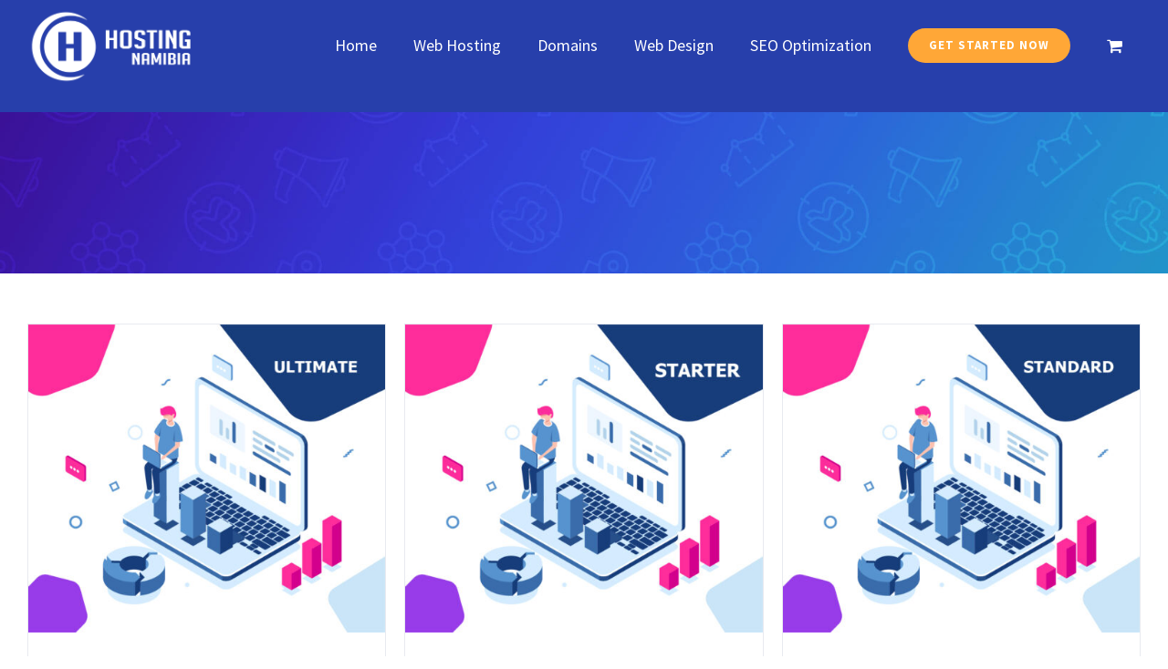

--- FILE ---
content_type: text/html; charset=utf-8
request_url: https://www.google.com/recaptcha/api2/anchor?ar=1&k=6LfRKp8dAAAAACrSxpSj4SpTIlbFeC65SOP0-PT3&co=aHR0cHM6Ly9ob3N0aW5nbmFtaWJpYS5jb206NDQz&hl=en&v=PoyoqOPhxBO7pBk68S4YbpHZ&size=invisible&anchor-ms=20000&execute-ms=30000&cb=pfi50je2wai4
body_size: 48810
content:
<!DOCTYPE HTML><html dir="ltr" lang="en"><head><meta http-equiv="Content-Type" content="text/html; charset=UTF-8">
<meta http-equiv="X-UA-Compatible" content="IE=edge">
<title>reCAPTCHA</title>
<style type="text/css">
/* cyrillic-ext */
@font-face {
  font-family: 'Roboto';
  font-style: normal;
  font-weight: 400;
  font-stretch: 100%;
  src: url(//fonts.gstatic.com/s/roboto/v48/KFO7CnqEu92Fr1ME7kSn66aGLdTylUAMa3GUBHMdazTgWw.woff2) format('woff2');
  unicode-range: U+0460-052F, U+1C80-1C8A, U+20B4, U+2DE0-2DFF, U+A640-A69F, U+FE2E-FE2F;
}
/* cyrillic */
@font-face {
  font-family: 'Roboto';
  font-style: normal;
  font-weight: 400;
  font-stretch: 100%;
  src: url(//fonts.gstatic.com/s/roboto/v48/KFO7CnqEu92Fr1ME7kSn66aGLdTylUAMa3iUBHMdazTgWw.woff2) format('woff2');
  unicode-range: U+0301, U+0400-045F, U+0490-0491, U+04B0-04B1, U+2116;
}
/* greek-ext */
@font-face {
  font-family: 'Roboto';
  font-style: normal;
  font-weight: 400;
  font-stretch: 100%;
  src: url(//fonts.gstatic.com/s/roboto/v48/KFO7CnqEu92Fr1ME7kSn66aGLdTylUAMa3CUBHMdazTgWw.woff2) format('woff2');
  unicode-range: U+1F00-1FFF;
}
/* greek */
@font-face {
  font-family: 'Roboto';
  font-style: normal;
  font-weight: 400;
  font-stretch: 100%;
  src: url(//fonts.gstatic.com/s/roboto/v48/KFO7CnqEu92Fr1ME7kSn66aGLdTylUAMa3-UBHMdazTgWw.woff2) format('woff2');
  unicode-range: U+0370-0377, U+037A-037F, U+0384-038A, U+038C, U+038E-03A1, U+03A3-03FF;
}
/* math */
@font-face {
  font-family: 'Roboto';
  font-style: normal;
  font-weight: 400;
  font-stretch: 100%;
  src: url(//fonts.gstatic.com/s/roboto/v48/KFO7CnqEu92Fr1ME7kSn66aGLdTylUAMawCUBHMdazTgWw.woff2) format('woff2');
  unicode-range: U+0302-0303, U+0305, U+0307-0308, U+0310, U+0312, U+0315, U+031A, U+0326-0327, U+032C, U+032F-0330, U+0332-0333, U+0338, U+033A, U+0346, U+034D, U+0391-03A1, U+03A3-03A9, U+03B1-03C9, U+03D1, U+03D5-03D6, U+03F0-03F1, U+03F4-03F5, U+2016-2017, U+2034-2038, U+203C, U+2040, U+2043, U+2047, U+2050, U+2057, U+205F, U+2070-2071, U+2074-208E, U+2090-209C, U+20D0-20DC, U+20E1, U+20E5-20EF, U+2100-2112, U+2114-2115, U+2117-2121, U+2123-214F, U+2190, U+2192, U+2194-21AE, U+21B0-21E5, U+21F1-21F2, U+21F4-2211, U+2213-2214, U+2216-22FF, U+2308-230B, U+2310, U+2319, U+231C-2321, U+2336-237A, U+237C, U+2395, U+239B-23B7, U+23D0, U+23DC-23E1, U+2474-2475, U+25AF, U+25B3, U+25B7, U+25BD, U+25C1, U+25CA, U+25CC, U+25FB, U+266D-266F, U+27C0-27FF, U+2900-2AFF, U+2B0E-2B11, U+2B30-2B4C, U+2BFE, U+3030, U+FF5B, U+FF5D, U+1D400-1D7FF, U+1EE00-1EEFF;
}
/* symbols */
@font-face {
  font-family: 'Roboto';
  font-style: normal;
  font-weight: 400;
  font-stretch: 100%;
  src: url(//fonts.gstatic.com/s/roboto/v48/KFO7CnqEu92Fr1ME7kSn66aGLdTylUAMaxKUBHMdazTgWw.woff2) format('woff2');
  unicode-range: U+0001-000C, U+000E-001F, U+007F-009F, U+20DD-20E0, U+20E2-20E4, U+2150-218F, U+2190, U+2192, U+2194-2199, U+21AF, U+21E6-21F0, U+21F3, U+2218-2219, U+2299, U+22C4-22C6, U+2300-243F, U+2440-244A, U+2460-24FF, U+25A0-27BF, U+2800-28FF, U+2921-2922, U+2981, U+29BF, U+29EB, U+2B00-2BFF, U+4DC0-4DFF, U+FFF9-FFFB, U+10140-1018E, U+10190-1019C, U+101A0, U+101D0-101FD, U+102E0-102FB, U+10E60-10E7E, U+1D2C0-1D2D3, U+1D2E0-1D37F, U+1F000-1F0FF, U+1F100-1F1AD, U+1F1E6-1F1FF, U+1F30D-1F30F, U+1F315, U+1F31C, U+1F31E, U+1F320-1F32C, U+1F336, U+1F378, U+1F37D, U+1F382, U+1F393-1F39F, U+1F3A7-1F3A8, U+1F3AC-1F3AF, U+1F3C2, U+1F3C4-1F3C6, U+1F3CA-1F3CE, U+1F3D4-1F3E0, U+1F3ED, U+1F3F1-1F3F3, U+1F3F5-1F3F7, U+1F408, U+1F415, U+1F41F, U+1F426, U+1F43F, U+1F441-1F442, U+1F444, U+1F446-1F449, U+1F44C-1F44E, U+1F453, U+1F46A, U+1F47D, U+1F4A3, U+1F4B0, U+1F4B3, U+1F4B9, U+1F4BB, U+1F4BF, U+1F4C8-1F4CB, U+1F4D6, U+1F4DA, U+1F4DF, U+1F4E3-1F4E6, U+1F4EA-1F4ED, U+1F4F7, U+1F4F9-1F4FB, U+1F4FD-1F4FE, U+1F503, U+1F507-1F50B, U+1F50D, U+1F512-1F513, U+1F53E-1F54A, U+1F54F-1F5FA, U+1F610, U+1F650-1F67F, U+1F687, U+1F68D, U+1F691, U+1F694, U+1F698, U+1F6AD, U+1F6B2, U+1F6B9-1F6BA, U+1F6BC, U+1F6C6-1F6CF, U+1F6D3-1F6D7, U+1F6E0-1F6EA, U+1F6F0-1F6F3, U+1F6F7-1F6FC, U+1F700-1F7FF, U+1F800-1F80B, U+1F810-1F847, U+1F850-1F859, U+1F860-1F887, U+1F890-1F8AD, U+1F8B0-1F8BB, U+1F8C0-1F8C1, U+1F900-1F90B, U+1F93B, U+1F946, U+1F984, U+1F996, U+1F9E9, U+1FA00-1FA6F, U+1FA70-1FA7C, U+1FA80-1FA89, U+1FA8F-1FAC6, U+1FACE-1FADC, U+1FADF-1FAE9, U+1FAF0-1FAF8, U+1FB00-1FBFF;
}
/* vietnamese */
@font-face {
  font-family: 'Roboto';
  font-style: normal;
  font-weight: 400;
  font-stretch: 100%;
  src: url(//fonts.gstatic.com/s/roboto/v48/KFO7CnqEu92Fr1ME7kSn66aGLdTylUAMa3OUBHMdazTgWw.woff2) format('woff2');
  unicode-range: U+0102-0103, U+0110-0111, U+0128-0129, U+0168-0169, U+01A0-01A1, U+01AF-01B0, U+0300-0301, U+0303-0304, U+0308-0309, U+0323, U+0329, U+1EA0-1EF9, U+20AB;
}
/* latin-ext */
@font-face {
  font-family: 'Roboto';
  font-style: normal;
  font-weight: 400;
  font-stretch: 100%;
  src: url(//fonts.gstatic.com/s/roboto/v48/KFO7CnqEu92Fr1ME7kSn66aGLdTylUAMa3KUBHMdazTgWw.woff2) format('woff2');
  unicode-range: U+0100-02BA, U+02BD-02C5, U+02C7-02CC, U+02CE-02D7, U+02DD-02FF, U+0304, U+0308, U+0329, U+1D00-1DBF, U+1E00-1E9F, U+1EF2-1EFF, U+2020, U+20A0-20AB, U+20AD-20C0, U+2113, U+2C60-2C7F, U+A720-A7FF;
}
/* latin */
@font-face {
  font-family: 'Roboto';
  font-style: normal;
  font-weight: 400;
  font-stretch: 100%;
  src: url(//fonts.gstatic.com/s/roboto/v48/KFO7CnqEu92Fr1ME7kSn66aGLdTylUAMa3yUBHMdazQ.woff2) format('woff2');
  unicode-range: U+0000-00FF, U+0131, U+0152-0153, U+02BB-02BC, U+02C6, U+02DA, U+02DC, U+0304, U+0308, U+0329, U+2000-206F, U+20AC, U+2122, U+2191, U+2193, U+2212, U+2215, U+FEFF, U+FFFD;
}
/* cyrillic-ext */
@font-face {
  font-family: 'Roboto';
  font-style: normal;
  font-weight: 500;
  font-stretch: 100%;
  src: url(//fonts.gstatic.com/s/roboto/v48/KFO7CnqEu92Fr1ME7kSn66aGLdTylUAMa3GUBHMdazTgWw.woff2) format('woff2');
  unicode-range: U+0460-052F, U+1C80-1C8A, U+20B4, U+2DE0-2DFF, U+A640-A69F, U+FE2E-FE2F;
}
/* cyrillic */
@font-face {
  font-family: 'Roboto';
  font-style: normal;
  font-weight: 500;
  font-stretch: 100%;
  src: url(//fonts.gstatic.com/s/roboto/v48/KFO7CnqEu92Fr1ME7kSn66aGLdTylUAMa3iUBHMdazTgWw.woff2) format('woff2');
  unicode-range: U+0301, U+0400-045F, U+0490-0491, U+04B0-04B1, U+2116;
}
/* greek-ext */
@font-face {
  font-family: 'Roboto';
  font-style: normal;
  font-weight: 500;
  font-stretch: 100%;
  src: url(//fonts.gstatic.com/s/roboto/v48/KFO7CnqEu92Fr1ME7kSn66aGLdTylUAMa3CUBHMdazTgWw.woff2) format('woff2');
  unicode-range: U+1F00-1FFF;
}
/* greek */
@font-face {
  font-family: 'Roboto';
  font-style: normal;
  font-weight: 500;
  font-stretch: 100%;
  src: url(//fonts.gstatic.com/s/roboto/v48/KFO7CnqEu92Fr1ME7kSn66aGLdTylUAMa3-UBHMdazTgWw.woff2) format('woff2');
  unicode-range: U+0370-0377, U+037A-037F, U+0384-038A, U+038C, U+038E-03A1, U+03A3-03FF;
}
/* math */
@font-face {
  font-family: 'Roboto';
  font-style: normal;
  font-weight: 500;
  font-stretch: 100%;
  src: url(//fonts.gstatic.com/s/roboto/v48/KFO7CnqEu92Fr1ME7kSn66aGLdTylUAMawCUBHMdazTgWw.woff2) format('woff2');
  unicode-range: U+0302-0303, U+0305, U+0307-0308, U+0310, U+0312, U+0315, U+031A, U+0326-0327, U+032C, U+032F-0330, U+0332-0333, U+0338, U+033A, U+0346, U+034D, U+0391-03A1, U+03A3-03A9, U+03B1-03C9, U+03D1, U+03D5-03D6, U+03F0-03F1, U+03F4-03F5, U+2016-2017, U+2034-2038, U+203C, U+2040, U+2043, U+2047, U+2050, U+2057, U+205F, U+2070-2071, U+2074-208E, U+2090-209C, U+20D0-20DC, U+20E1, U+20E5-20EF, U+2100-2112, U+2114-2115, U+2117-2121, U+2123-214F, U+2190, U+2192, U+2194-21AE, U+21B0-21E5, U+21F1-21F2, U+21F4-2211, U+2213-2214, U+2216-22FF, U+2308-230B, U+2310, U+2319, U+231C-2321, U+2336-237A, U+237C, U+2395, U+239B-23B7, U+23D0, U+23DC-23E1, U+2474-2475, U+25AF, U+25B3, U+25B7, U+25BD, U+25C1, U+25CA, U+25CC, U+25FB, U+266D-266F, U+27C0-27FF, U+2900-2AFF, U+2B0E-2B11, U+2B30-2B4C, U+2BFE, U+3030, U+FF5B, U+FF5D, U+1D400-1D7FF, U+1EE00-1EEFF;
}
/* symbols */
@font-face {
  font-family: 'Roboto';
  font-style: normal;
  font-weight: 500;
  font-stretch: 100%;
  src: url(//fonts.gstatic.com/s/roboto/v48/KFO7CnqEu92Fr1ME7kSn66aGLdTylUAMaxKUBHMdazTgWw.woff2) format('woff2');
  unicode-range: U+0001-000C, U+000E-001F, U+007F-009F, U+20DD-20E0, U+20E2-20E4, U+2150-218F, U+2190, U+2192, U+2194-2199, U+21AF, U+21E6-21F0, U+21F3, U+2218-2219, U+2299, U+22C4-22C6, U+2300-243F, U+2440-244A, U+2460-24FF, U+25A0-27BF, U+2800-28FF, U+2921-2922, U+2981, U+29BF, U+29EB, U+2B00-2BFF, U+4DC0-4DFF, U+FFF9-FFFB, U+10140-1018E, U+10190-1019C, U+101A0, U+101D0-101FD, U+102E0-102FB, U+10E60-10E7E, U+1D2C0-1D2D3, U+1D2E0-1D37F, U+1F000-1F0FF, U+1F100-1F1AD, U+1F1E6-1F1FF, U+1F30D-1F30F, U+1F315, U+1F31C, U+1F31E, U+1F320-1F32C, U+1F336, U+1F378, U+1F37D, U+1F382, U+1F393-1F39F, U+1F3A7-1F3A8, U+1F3AC-1F3AF, U+1F3C2, U+1F3C4-1F3C6, U+1F3CA-1F3CE, U+1F3D4-1F3E0, U+1F3ED, U+1F3F1-1F3F3, U+1F3F5-1F3F7, U+1F408, U+1F415, U+1F41F, U+1F426, U+1F43F, U+1F441-1F442, U+1F444, U+1F446-1F449, U+1F44C-1F44E, U+1F453, U+1F46A, U+1F47D, U+1F4A3, U+1F4B0, U+1F4B3, U+1F4B9, U+1F4BB, U+1F4BF, U+1F4C8-1F4CB, U+1F4D6, U+1F4DA, U+1F4DF, U+1F4E3-1F4E6, U+1F4EA-1F4ED, U+1F4F7, U+1F4F9-1F4FB, U+1F4FD-1F4FE, U+1F503, U+1F507-1F50B, U+1F50D, U+1F512-1F513, U+1F53E-1F54A, U+1F54F-1F5FA, U+1F610, U+1F650-1F67F, U+1F687, U+1F68D, U+1F691, U+1F694, U+1F698, U+1F6AD, U+1F6B2, U+1F6B9-1F6BA, U+1F6BC, U+1F6C6-1F6CF, U+1F6D3-1F6D7, U+1F6E0-1F6EA, U+1F6F0-1F6F3, U+1F6F7-1F6FC, U+1F700-1F7FF, U+1F800-1F80B, U+1F810-1F847, U+1F850-1F859, U+1F860-1F887, U+1F890-1F8AD, U+1F8B0-1F8BB, U+1F8C0-1F8C1, U+1F900-1F90B, U+1F93B, U+1F946, U+1F984, U+1F996, U+1F9E9, U+1FA00-1FA6F, U+1FA70-1FA7C, U+1FA80-1FA89, U+1FA8F-1FAC6, U+1FACE-1FADC, U+1FADF-1FAE9, U+1FAF0-1FAF8, U+1FB00-1FBFF;
}
/* vietnamese */
@font-face {
  font-family: 'Roboto';
  font-style: normal;
  font-weight: 500;
  font-stretch: 100%;
  src: url(//fonts.gstatic.com/s/roboto/v48/KFO7CnqEu92Fr1ME7kSn66aGLdTylUAMa3OUBHMdazTgWw.woff2) format('woff2');
  unicode-range: U+0102-0103, U+0110-0111, U+0128-0129, U+0168-0169, U+01A0-01A1, U+01AF-01B0, U+0300-0301, U+0303-0304, U+0308-0309, U+0323, U+0329, U+1EA0-1EF9, U+20AB;
}
/* latin-ext */
@font-face {
  font-family: 'Roboto';
  font-style: normal;
  font-weight: 500;
  font-stretch: 100%;
  src: url(//fonts.gstatic.com/s/roboto/v48/KFO7CnqEu92Fr1ME7kSn66aGLdTylUAMa3KUBHMdazTgWw.woff2) format('woff2');
  unicode-range: U+0100-02BA, U+02BD-02C5, U+02C7-02CC, U+02CE-02D7, U+02DD-02FF, U+0304, U+0308, U+0329, U+1D00-1DBF, U+1E00-1E9F, U+1EF2-1EFF, U+2020, U+20A0-20AB, U+20AD-20C0, U+2113, U+2C60-2C7F, U+A720-A7FF;
}
/* latin */
@font-face {
  font-family: 'Roboto';
  font-style: normal;
  font-weight: 500;
  font-stretch: 100%;
  src: url(//fonts.gstatic.com/s/roboto/v48/KFO7CnqEu92Fr1ME7kSn66aGLdTylUAMa3yUBHMdazQ.woff2) format('woff2');
  unicode-range: U+0000-00FF, U+0131, U+0152-0153, U+02BB-02BC, U+02C6, U+02DA, U+02DC, U+0304, U+0308, U+0329, U+2000-206F, U+20AC, U+2122, U+2191, U+2193, U+2212, U+2215, U+FEFF, U+FFFD;
}
/* cyrillic-ext */
@font-face {
  font-family: 'Roboto';
  font-style: normal;
  font-weight: 900;
  font-stretch: 100%;
  src: url(//fonts.gstatic.com/s/roboto/v48/KFO7CnqEu92Fr1ME7kSn66aGLdTylUAMa3GUBHMdazTgWw.woff2) format('woff2');
  unicode-range: U+0460-052F, U+1C80-1C8A, U+20B4, U+2DE0-2DFF, U+A640-A69F, U+FE2E-FE2F;
}
/* cyrillic */
@font-face {
  font-family: 'Roboto';
  font-style: normal;
  font-weight: 900;
  font-stretch: 100%;
  src: url(//fonts.gstatic.com/s/roboto/v48/KFO7CnqEu92Fr1ME7kSn66aGLdTylUAMa3iUBHMdazTgWw.woff2) format('woff2');
  unicode-range: U+0301, U+0400-045F, U+0490-0491, U+04B0-04B1, U+2116;
}
/* greek-ext */
@font-face {
  font-family: 'Roboto';
  font-style: normal;
  font-weight: 900;
  font-stretch: 100%;
  src: url(//fonts.gstatic.com/s/roboto/v48/KFO7CnqEu92Fr1ME7kSn66aGLdTylUAMa3CUBHMdazTgWw.woff2) format('woff2');
  unicode-range: U+1F00-1FFF;
}
/* greek */
@font-face {
  font-family: 'Roboto';
  font-style: normal;
  font-weight: 900;
  font-stretch: 100%;
  src: url(//fonts.gstatic.com/s/roboto/v48/KFO7CnqEu92Fr1ME7kSn66aGLdTylUAMa3-UBHMdazTgWw.woff2) format('woff2');
  unicode-range: U+0370-0377, U+037A-037F, U+0384-038A, U+038C, U+038E-03A1, U+03A3-03FF;
}
/* math */
@font-face {
  font-family: 'Roboto';
  font-style: normal;
  font-weight: 900;
  font-stretch: 100%;
  src: url(//fonts.gstatic.com/s/roboto/v48/KFO7CnqEu92Fr1ME7kSn66aGLdTylUAMawCUBHMdazTgWw.woff2) format('woff2');
  unicode-range: U+0302-0303, U+0305, U+0307-0308, U+0310, U+0312, U+0315, U+031A, U+0326-0327, U+032C, U+032F-0330, U+0332-0333, U+0338, U+033A, U+0346, U+034D, U+0391-03A1, U+03A3-03A9, U+03B1-03C9, U+03D1, U+03D5-03D6, U+03F0-03F1, U+03F4-03F5, U+2016-2017, U+2034-2038, U+203C, U+2040, U+2043, U+2047, U+2050, U+2057, U+205F, U+2070-2071, U+2074-208E, U+2090-209C, U+20D0-20DC, U+20E1, U+20E5-20EF, U+2100-2112, U+2114-2115, U+2117-2121, U+2123-214F, U+2190, U+2192, U+2194-21AE, U+21B0-21E5, U+21F1-21F2, U+21F4-2211, U+2213-2214, U+2216-22FF, U+2308-230B, U+2310, U+2319, U+231C-2321, U+2336-237A, U+237C, U+2395, U+239B-23B7, U+23D0, U+23DC-23E1, U+2474-2475, U+25AF, U+25B3, U+25B7, U+25BD, U+25C1, U+25CA, U+25CC, U+25FB, U+266D-266F, U+27C0-27FF, U+2900-2AFF, U+2B0E-2B11, U+2B30-2B4C, U+2BFE, U+3030, U+FF5B, U+FF5D, U+1D400-1D7FF, U+1EE00-1EEFF;
}
/* symbols */
@font-face {
  font-family: 'Roboto';
  font-style: normal;
  font-weight: 900;
  font-stretch: 100%;
  src: url(//fonts.gstatic.com/s/roboto/v48/KFO7CnqEu92Fr1ME7kSn66aGLdTylUAMaxKUBHMdazTgWw.woff2) format('woff2');
  unicode-range: U+0001-000C, U+000E-001F, U+007F-009F, U+20DD-20E0, U+20E2-20E4, U+2150-218F, U+2190, U+2192, U+2194-2199, U+21AF, U+21E6-21F0, U+21F3, U+2218-2219, U+2299, U+22C4-22C6, U+2300-243F, U+2440-244A, U+2460-24FF, U+25A0-27BF, U+2800-28FF, U+2921-2922, U+2981, U+29BF, U+29EB, U+2B00-2BFF, U+4DC0-4DFF, U+FFF9-FFFB, U+10140-1018E, U+10190-1019C, U+101A0, U+101D0-101FD, U+102E0-102FB, U+10E60-10E7E, U+1D2C0-1D2D3, U+1D2E0-1D37F, U+1F000-1F0FF, U+1F100-1F1AD, U+1F1E6-1F1FF, U+1F30D-1F30F, U+1F315, U+1F31C, U+1F31E, U+1F320-1F32C, U+1F336, U+1F378, U+1F37D, U+1F382, U+1F393-1F39F, U+1F3A7-1F3A8, U+1F3AC-1F3AF, U+1F3C2, U+1F3C4-1F3C6, U+1F3CA-1F3CE, U+1F3D4-1F3E0, U+1F3ED, U+1F3F1-1F3F3, U+1F3F5-1F3F7, U+1F408, U+1F415, U+1F41F, U+1F426, U+1F43F, U+1F441-1F442, U+1F444, U+1F446-1F449, U+1F44C-1F44E, U+1F453, U+1F46A, U+1F47D, U+1F4A3, U+1F4B0, U+1F4B3, U+1F4B9, U+1F4BB, U+1F4BF, U+1F4C8-1F4CB, U+1F4D6, U+1F4DA, U+1F4DF, U+1F4E3-1F4E6, U+1F4EA-1F4ED, U+1F4F7, U+1F4F9-1F4FB, U+1F4FD-1F4FE, U+1F503, U+1F507-1F50B, U+1F50D, U+1F512-1F513, U+1F53E-1F54A, U+1F54F-1F5FA, U+1F610, U+1F650-1F67F, U+1F687, U+1F68D, U+1F691, U+1F694, U+1F698, U+1F6AD, U+1F6B2, U+1F6B9-1F6BA, U+1F6BC, U+1F6C6-1F6CF, U+1F6D3-1F6D7, U+1F6E0-1F6EA, U+1F6F0-1F6F3, U+1F6F7-1F6FC, U+1F700-1F7FF, U+1F800-1F80B, U+1F810-1F847, U+1F850-1F859, U+1F860-1F887, U+1F890-1F8AD, U+1F8B0-1F8BB, U+1F8C0-1F8C1, U+1F900-1F90B, U+1F93B, U+1F946, U+1F984, U+1F996, U+1F9E9, U+1FA00-1FA6F, U+1FA70-1FA7C, U+1FA80-1FA89, U+1FA8F-1FAC6, U+1FACE-1FADC, U+1FADF-1FAE9, U+1FAF0-1FAF8, U+1FB00-1FBFF;
}
/* vietnamese */
@font-face {
  font-family: 'Roboto';
  font-style: normal;
  font-weight: 900;
  font-stretch: 100%;
  src: url(//fonts.gstatic.com/s/roboto/v48/KFO7CnqEu92Fr1ME7kSn66aGLdTylUAMa3OUBHMdazTgWw.woff2) format('woff2');
  unicode-range: U+0102-0103, U+0110-0111, U+0128-0129, U+0168-0169, U+01A0-01A1, U+01AF-01B0, U+0300-0301, U+0303-0304, U+0308-0309, U+0323, U+0329, U+1EA0-1EF9, U+20AB;
}
/* latin-ext */
@font-face {
  font-family: 'Roboto';
  font-style: normal;
  font-weight: 900;
  font-stretch: 100%;
  src: url(//fonts.gstatic.com/s/roboto/v48/KFO7CnqEu92Fr1ME7kSn66aGLdTylUAMa3KUBHMdazTgWw.woff2) format('woff2');
  unicode-range: U+0100-02BA, U+02BD-02C5, U+02C7-02CC, U+02CE-02D7, U+02DD-02FF, U+0304, U+0308, U+0329, U+1D00-1DBF, U+1E00-1E9F, U+1EF2-1EFF, U+2020, U+20A0-20AB, U+20AD-20C0, U+2113, U+2C60-2C7F, U+A720-A7FF;
}
/* latin */
@font-face {
  font-family: 'Roboto';
  font-style: normal;
  font-weight: 900;
  font-stretch: 100%;
  src: url(//fonts.gstatic.com/s/roboto/v48/KFO7CnqEu92Fr1ME7kSn66aGLdTylUAMa3yUBHMdazQ.woff2) format('woff2');
  unicode-range: U+0000-00FF, U+0131, U+0152-0153, U+02BB-02BC, U+02C6, U+02DA, U+02DC, U+0304, U+0308, U+0329, U+2000-206F, U+20AC, U+2122, U+2191, U+2193, U+2212, U+2215, U+FEFF, U+FFFD;
}

</style>
<link rel="stylesheet" type="text/css" href="https://www.gstatic.com/recaptcha/releases/PoyoqOPhxBO7pBk68S4YbpHZ/styles__ltr.css">
<script nonce="FhMhAdpJovxtBocdnU8z-w" type="text/javascript">window['__recaptcha_api'] = 'https://www.google.com/recaptcha/api2/';</script>
<script type="text/javascript" src="https://www.gstatic.com/recaptcha/releases/PoyoqOPhxBO7pBk68S4YbpHZ/recaptcha__en.js" nonce="FhMhAdpJovxtBocdnU8z-w">
      
    </script></head>
<body><div id="rc-anchor-alert" class="rc-anchor-alert"></div>
<input type="hidden" id="recaptcha-token" value="[base64]">
<script type="text/javascript" nonce="FhMhAdpJovxtBocdnU8z-w">
      recaptcha.anchor.Main.init("[\x22ainput\x22,[\x22bgdata\x22,\x22\x22,\[base64]/[base64]/UltIKytdPWE6KGE8MjA0OD9SW0grK109YT4+NnwxOTI6KChhJjY0NTEyKT09NTUyOTYmJnErMTxoLmxlbmd0aCYmKGguY2hhckNvZGVBdChxKzEpJjY0NTEyKT09NTYzMjA/[base64]/MjU1OlI/[base64]/[base64]/[base64]/[base64]/[base64]/[base64]/[base64]/[base64]/[base64]/[base64]\x22,\[base64]\\u003d\\u003d\x22,\x22G8KUw5twCcKBEcOdezwrw7DCs8KLw6LDhUXDog/[base64]/DgMOaXDhWwo8HwqPCgSIxdAXDgxPCssOKwrbCvCFvPcKNCMOMwpjDg1PCjkLCqcKcMEgLw4hiC2PDj8OfSsOtw7zDvVLCtsKDw5Y8T3pkw5zCjcOfwp0jw5XDnXXDmCfDpEMpw6bDksKqw4/[base64]/DpQ02wq1VF3xCw5rDiC7ClcOPf1JPwpseGmnDlcOuwqzCo8O1wrTCl8KGwr7DrSYfwqzCk33CmMK4wpcWeQ/DgMOKwpXCn8K7wrJ1wrPDtRwIenjDiDXCtE4uX1TDvConwo3CuwIvJ8O7D3ZhZsKPwqXDssOew6LDikEvT8K3IcKoM8Ogw6cxIcK5AMKnwqrDrn7Ct8OcwrVYwofCpTM3FnTCg8Orwpl0KXc/w5RDw5k7QsKmw7DCgWoow7wGPj/DtMK+w7xow6fDgsKXT8KbWyZ4PjtwbsOEwp/Ch8K9awBsw5o1w47DoMOPw4Ezw7jDjzM+w4HClTvCnUXCu8KiwrkEwoTCrcOfwr8iw6/Dj8OJw7zDs8OqQ8O9A3rDvXI7wp/ClcK5wqV8wrDDpcOfw6IpJBTDv8O8w58ZwrdwwqnCiBNHw4Uwwo7DmUhjwoZUE2XChsKEw7gwL3wzwpfClMO0NFBJPMK5w5UHw4JkWxJVT8O1wrcJGUB+TTwgwqNQUcOSw7xcwr8Iw4PCsMK9w7prMsKLYTXDmsOmw4bCm8Kyw7JEDcOdcMO/[base64]/DvklDw6vDikwmZcKCbkl0wpfCrMKqw6TDpMKeNELCuBEOA8OcJMKpRMOWw5ZSGRXDvcOewqvDl8O5wq3Co8K5w503OsKawqHDtMOYXC/CmMKlccOhw5x9wpTCtMKdwq93FcOaa8KcwpYWwp7CmcKgQVbDmcK5w6PDo34Gwr8pd8KCwoxZQ1nDq8K8I2t0w6DCtF5FwprDnUbCjkvDqhfDrRFCwpfDk8K0wo/CmMO3wo0VbsOwTcOSV8OAPXXCjMOjAShFwoXDgmhJwroeBwEPJwggwqLCicOYwprDsMKzwrJ6w6EVJxE/[base64]/DtcOiw4TCq8Krw5AJw5JjwpfCpMKMYz7DnsK0LTxaw50GHxY8w7zDp3TCs1fDr8Oew5U1SlTCmgBOw7/CmHLDtMKLacKrQcKHUhbCvMKsUF/[base64]/[base64]/Dvg3Dj8OQw5AnEkbCuDN4W8Klw50Fw5TDksOrwr04w704JMODOcKSwpFvP8K2wofCl8K3w4Vhw75ow5UzwpZTNMKvwodWOzDCsB0Vw7nDrUbCosOQwpQ4NGHCvTRqw7Rgwps7KcOUKsOIwqEjw5R+w55SwqhgVGDDiRDCpQ/[base64]/Dtm/Dq8OzIcKqHcKTYcOwwrcmwqAtc30UGFlkw5s0w6YDw5sXQgXDg8KKcsO8wpJ+wpvCjsK3w4PDqWFtwpjDmsOgBMKEwq/[base64]/ChXbDhDdjesK8KsODwpfDs8Kpw5VxHV1RQBoPZcO+SsOIH8OSER7CqMK0eMKcc8K4w4XDlUfCgigJTXs5w47Di8OBLCTCrcO9P3PDrsKRSh3DhxPCglPCqCDDocO5w4l4wrnCm0phYHrDu8OMesKDwpBObRzCvcKdFyU/wow4YxwWC0sWw5rCocOuwqpgwprCl8OhFcOcJMKOCCPDncKTZsOFXcOJw7d5VAvCl8OgPMO9ecKtwqBtDzRAwpnDmXsPNcO+woDDl8KfwpRfw6fCvC9lDxRIMcOiDMKfw6JVwr9ueMK+Rk51wovCsDXDr3fCnsKywrTCjsKYwoASwoRqPMORw7/[base64]/Ck8KYVMKJwrfDnsOQw4NKw5LChT4OA3/DqcKIw4jDsWrCj8KIwo0OCcK+D8OoFMKiw5BBw7jDonPDm3HCuEvDowvCmxTDpcOiwo1fw73Cj8OswrhIwpJvwoMpwoQlw5jDl8KXXj/DjBLChwzCr8OIZMOhS8KHJMOkdsOUIsKXKApTbgHCvMKBTcOawqEhFBwIIcOUwqFkBcOmI8O8OsOkwpTCjsOWwokgIcOgSTzDqRLDglbCoELCmUtPwq0tXXoqQ8K/w7TDtUTChTURw6jDt17DqMOuKMKqwrFYw5zDr8K9wqtOwoHCqsKnwo9Gw7R7w5XCisOew5/DgDfDnSrDmMOgfx7Dj8OeCsOvw7LCulLDksObw5Vtc8O/w7YtMsKaUMKDwrdLNMKew6/[base64]/CrsKFPgnCkcKTGMODE8OOCQY2w6/[base64]/DhcKxfUl/EUVww5BddUYow7Acw5cKfHXCmMKPw51twolsTzTCmMOSYz3Cm1gmw6/Ch8KpVQ/DrQIowo/Dv8K7w6TDssKKwp0uwrlXXGwpMsK8w5PDrBfCjU9iWTPDiMOBUsOwwrbDmcKCw7rChsK8wpXCpzR2w5xDHcKJF8O/w5nClj0TwqEMEcO2F8O3w4/CmsOwwqh1AsKkwqg4CMKmVSlUw4nCrMOgwq/Dlw83F0prTcKKwpjDjRBnw5Y/fcOpwo1ub8Kzw5HDm3wMwqlNwqtxwqIAwpPDu03Dk8OnCyPCoWnDjcOzLlfCrMKIbEDCnMOAeRoGw7DCt3rCocOLWMKGYx7ChcKMw63DksKXwoXCvnBKfV5+X8KpMHlfwqBvXsOswpltB1Rkw4/CgSJSLzZow6PCn8O6FMOlwq9mw5VzwoUawrLDgC89JjpeHTRzC1jCiMOpYwMfLRbDiGrDlQfDosOxIlFoGExtR8KhwpvChnZzNjgcw7bCpsOsEsKow74GSsOGOl82OVLCusKnCjPCg2NmS8KuwqfClcKwVMKiAMOUMyHDnMODwr/DtBXDqCBJTMK6wqnDkcKOw6NLw6gjw4PCjGnDsiw3LsOCwoHDl8KmHhdzUMKQw6ZfwojDg0/Ch8KFSENWw7Y3wrFub8OfT1MCcsK5D8O9w5jDhkFIwpcHwoHDhThEw585w6TDscKQT8KOw6/Ctyhiw7BoBjEiw4jDgsK3w7nDn8KaXlfDhETCkMKBOws2NCDDksKcP8OeYDN3ai5rSnvDgsOxRXsfKQkrwqLDh3/Dh8OQw5Aew6jCmXtnwrUYwoIvBF7DsMK8UcOWwpDDhcOfZ8OzDMOaPBg7JCE5UylpwrTDpW7CnVt3GDLDucKmH2zDssKDeknCpSkZY8KzZgvDhcKJwofCtWBAY8KIT8Orwp4Jwo/ChMODbB0ewr/CocOCwo8tLgPCv8Kow7Zjw6TChsOxCsORSQtzwp7CvsOew4lEwp7Cg3/CnxQFW8K4wqwjMlomJsKhccO8wq7DpMKnw43DqsKpw65AwpfChcO6AcOfKMOjcxDCiMOSwqVqwpckwrw6SSPCkzbCmiRZGcOoTG/CgsKkH8KGTSnCg8KeLMO7awfDq8OiYF3DqRXDvcK/CMK2FRnDosK0XFMRa2lXZsOtJg0Yw45cXMKDw7xDwo/[base64]/[base64]/CgGFjVMK7aSfDvxV0PznCiiPDp8OEw73CvcKLwrzDkQnCgHE5c8OAwrTCqcOYY8OHw71NwqrDg8K+wqlLwr1Lw6t0BMOnwqlHVsKJwqsew71DYsKDw6Vow4fDs2xewo3DmsKQcnLCrCluKgfClMOFS8Oow6rCscOrwqQXCVHDu8OVw4TClsK7fMK7KH/DrXIWw7pWw7nDlMKZwqbCssOVBsKcw4AswpsjwrfDuMOHSERpG0lwwqBLwqsGwoTCjMKEw6rDrw7CuG/[base64]/[base64]/M2jDhUp8TQFWeiVhNMOYwqMNJsOtw6pIw4LDkMKgLMOcwpNgMXsWw714OxlWw50yO8KJGgQ9wojDgMK0wqpsDMOqYcO1w4LCg8KHw7V4wq/DisKUEsK2wqPCp0jCgC8fJMOYMQfClyTCiVwOQHHCtsK/wrESwoB6dMOCCwvCucOjw6bCg8OYHnbDl8OZw55Xw49vSX96NMOJQSBbwqLCmMO5ExI1TX5GXMKkS8OxLlXCpAETasK/NsOAMlg9w6nDjsKfbsOSw5NBdGLDomZlRB7DpsObw7nCviPCm1jDi0DCu8OWJBB4SMKtSyN3wogYwrjDocORM8KbL8K2JD5WwqvCo28tOsKXw5jClMOeA8K/[base64]/DkUlzw7VCwqxdw5EqwpzDjywlZ8KQYcO3w7/ChcOnw7Rpwq/DisK2wr7CoSh0w6c8w4bCsALDvi3CkVPDrHbDkMOnw7/DqcKOdmBow6wuwqnDkmTCtMKKwobDnCN2K3LDosOGYi5eDMK+ODQuwojCuDfCkcOaSW7DusORA8Ovw77CrMOvw4fDv8K2wpfCoGpGw7gELcKiwpE+wq8kw5/CpwfClcKDLSjCpcKSRlLDoMKXLmB8U8OQc8Kmw5fCpMOow7TDmlg/Lk/Cs8KDwrxjw4nDvUTCucK4w7LDuMOywrU0w5PDiMKvbQ3Dvz1YAx/DpXJVw4lHN13Dp2vCsMKzaznDi8KHwooSHiFXIMO3KsKZw7bDnMKfwrXCnUACRm/Ct8O/JcKkwqVXf0zCp8Kxwp3DhjUWci3DpMODeMKDwq3CtTJmwpdFwoPCmMOBc8OuwoXCqXHCkRkrw6HDnw5jwpnDn8OgwrPChsOpdMKAw4TDmVHCpXTDmVxXw4PDkG/[base64]/Dh8OaFxxuw43DsyPDpinDjjtqAREHEQPCn8OCGRUFwqbCrlnCtWnCt8K5wqHDqsKraG3ClQrCgjZOdXTCgXrCoBvDpsOOLQrDt8KIwr/[base64]/[base64]/[base64]/w4ZdKgzCqcOqMgk2w7A4bsK1wrnDoSfCtxbCvsKCOhDCssOdw6nCp8KhLHDDjMO9w4c/O0TCqcK7w4l1wobCjwpfXlTCghzCrsOJKALCq8KucG9cZsKoNsKDO8Kcwrsgw5/DhAZJKMOWLcOiIcObGcOvcWXCsUvDsRbDusKoE8KJMcKzw5s8f8KiW8Kqw6otwoMdDxA5c8ODTjDCksKOwqHDqsKJwr/CvcOrP8OcUcOMcsOvKsOMwo56woPClyzCtjl5Z2zCqcKJfR3DqS0GfUfDgnVZw5URCcKRaUDCuXR3wr8qwozCnx7DvsOSwqx5w7Unw7MCdzzCq8OJwpl3UEhGwr7CljXCpsK8PcOLZMK7wr7ChBFgPxw6UT/CuAXDhy7DlmHDhH4LegIDYsKnFR3ChT7Cj0fDncOIw7vDhMOfd8K9woAHYcOAFMOow47Cgn7Cs09xNMKXwqpEAVFUZE4dP8OZbjrDtMOFwp0Vwodcwr5eDhfDqR3ClcOfw77Cv3cQw6/[base64]/DgcKuczEZwrR+wooEXMOyw75ww7rDhcKQJT8+KEQoFjAKUCvDgsOMeiNKwpXClsOlw7LDpcOEw65Jw5rCnMOxwrXDlsOcDEBLwqRvIMOVwozDnh7DscKnwrEEwqc6R8O/EcOFcWXCs8OUwrjDmEduTQQXw6sNeMOqw5fCncO+eEl5w61PP8O5fHzDp8OKwpJFQ8OHcGPCkcK3QcK/d094UsOVIDUgXAUJwpbCtsKCEcO9w41cZAXDuX7CtMKRFiUewqAQOsOWEwfDkcKMXzZRw6jDpMOCKEkvaMOowpxXajlaXcKvQUPCp1vCjy9yQV/DvgwKw7lZw7EUERoBe1TClsO9wrJpTcOoPFgXK8K8JUNBwqYowrjDj3dHBGvDgCbCn8KDOMKYwqbCoHxdVsONwp4WUsK4AR7Dt10+GzkjClHDt8OFw7HCvcKqwo/Du8OVfcKXRG0Hw5/DgDd1wr0YecKTXW3Cq8K0wpnCq8Ocw67DgsKTHMKFDcKqw53CvXXDv8Krw49uOXlywo/[base64]/WFIHW8OOw4XDrU7DjsOOH8OkCxovfnDCgGPCk8Otw6XCojTCi8KoH8KPw7cuw5XDt8OVw7d9NMO5AMK8w4/CsjBqFhrDgn3CjFrDt8KqVcOPBxIhw6NXIXHCq8KeOsKFw6c3wrwXw7cewrrDisK6wovDmElLMH3Do8Kzw7bDt8O9wo7Dhglowrt5w5/DnXjCosKbXcKEwoHChcKqWMOzT1czEsKzwrzDvBbDrsOtY8KOw7BhwoZIwr7DgMONwr7DhWPCm8OhPMKmwqjCo8KVasKBwrwxw6g9w4RXO8KiwqhRwrQeTFjCvkPDv8O7fsOdw4LCshDCshNZVnTDocO/w57DisO4w4zCssOdwq7Dlz3CgGs/[base64]/wp/DkhstwrIVw4kqw7BrL0sUw6fDlcKQCH9kw4QIbjhPN8KGZ8O0wrEeK2zDuMO5IErCsl4UBsORBFLCvMONA8KNVhogYhLDvMO9Y2ZYw5LClgrCjsOrDT3DpsKZLFtzw4F/w4sDw7wkw4JrZsOCHkPDscKzYcOFJ0V7wovDiE3DjMK+woxdw5cWdMOqw6Row5xLwoDDo8Kswo0ZFTldw5/Dj8O5XMKVeSTCsBpmwprDksKBw4AcIABawp/[base64]/w4lAccKaRsOlw6vDqiTDnG/Ck0/Cm8KwbsOaQ8K4FMOyGMO5w5Vqw7fCpsKTw6jCo8Oqw5TDicOSagYYw6YoLsO0XS7DnMK+Pk/CpGRgc8K5EcK0TMKLw7s/w5xSw4xyw4BLIwAzdy7DqWQAwrPCuMO5dCzCiBrCk8Ocw49Uw4DDs3/DicOxK8KuFEQBLcOla8KJaxrDimXDsmZBZcKHw7fDs8KywpbDsSPDncOXw6nCvWHCmQBDw74Sw6A9w712w7zDjcKpw4rDicOnwpgkTWI9dlvCpMOMw7cSTMKXE24Vw4dmwqTDrMK2w5Mvwo59w6rDlcOnw6/DnMOXw60HeXTCom3DqwU2w41Yw7tYw4TCm2RrwpJca8KMc8KDw7/DtS0OVsO/HcK2wrpow78Iw4k2w43CuG0+wpUyEgRqdMOhbMOqw5jCtVo7cMO7FS19H2JbMR44w6HCpMKSw6hQw7Z4TTIJXMKww5xww70swr/Cpht/w57CqDMHwoXCixVtCxcTaC9cWRcMw5IIUcKNYcKuLhDDpgDCosKJw7UlejPDnXRcwrHCvMKvwofDtcKXw4fDtMOQw7UIw4/CjB7CpsKFfMOtwrprw5d/w6RmAcOBQFTDtQ9/w7vCrsOhTXjCpAJywrUlFsOdwq/DqhDCpMKkYVnDgcKEQyPDm8OREVbDm2bCvz17R8OUw4oYw4PDthjCs8KJwqrDgsKWSMOow69uwrfDrsOKwoN1w7jCsMOzX8OHw5Qjb8OiZhtfw7PCh8KrwrouFXDCuk7CsDQ5eyBZw67Cm8Ogw5zDqMK8U8K/w5jDlFVkPcKiwqtHwrvCgMKpPgLCoMKWw6jCvCoDwrXCoUttwqQ0JsKpw655BcOYRcKlLMOJEcOVw4LDikfDqcOqUTNJF3bDi8OoYMKlEX0cYxATw6FVwrRJR8OEwoUWNxtxEcOuW8OIw5/DjwfCsMOjwpXCmwTDsTfDi8KdIMOWwp0JdMKeXMK4TyDDl8OCwrDDpWJXwonDiMKaQxbDpsKkwoTCtRTDgsK0SUAew613BMO5wo5nw5XDnR7DohcEPcOPwpQmecKPclTCohJNw67Cq8Off8KUwovCtGjDucK1NCrCmWPDn8O8DsOdXMOJwr/[base64]/DoA7Cr8OaJMOqw43Clx/CrgvCksKYwqg/wr3Cl1/CqcKJDcOoDFjCl8ObG8KkdMOrwoA+wql3w4ktPW/Cg33DmXTCqsO8J3lHMCTCnksiwpYwQAnDvMK9fB1BLMKiw41+w4XDi0HDrMKkw4p1w5rDl8O4wpdhKsOgwoxlw6zDj8Oxc1fCsjrDjMOowo5nT1TCpcOIEzXDscO+ZsKCZBhod8KZwozDqcKSFn/DkcOEwrELQ1nDjsO0MW/CkMKjTSDDkcOIwo46woPDkWTDrwVnw7AgSsO6wqRpw5ZkK8OHRGwXSlEfScO+YjscUMOMw4IWXwXCiBzCoQMhCxEbw6vCrcK+SsKfw6R5FMO8w7V1cQrDiG3CplUNwq42w7/DqkPCncKRw7DDqzfCp1fCqGsbJsOOU8K4wogBdlvDusKiGMKEwp/[base64]/OwkRZMOkSDpewo3DicKeYsKWEsOQw4TClsOgLcK+R8KGw47CosO4wrJXw5/ConElZ10HXMKtXcK7SlrDgsO4woh9MTsOw7bCkcKiB8KQMmnDtsOLYmF8wrs+WcKkD8KWw4Efw5wtasOawqVIw4Aaw6PDncK3OzsWX8O1az/DvXnCn8Ozw5cdwqUyw4s6w7HDssOZw5TCk3nDqFXDkMOldcK2HxZkT1zDhAnDgsKwHWJbVDNYf2/CqjdSX1MQw5LCoMKAIsKjCwoPw6nDn3nDngHCoMOkw7DDjRkrb8OxwqYJV8KIGw7ChXDCpcKPwrxewq7Dm2zCgsKBW00nw5PDgsOiRsKUI8K9woTDv3LDqjIFQhnDv8OQwrvDucKKLXXDlsOtwrjCqkd+ZmjCtcK9QcK9I0rDvsOaBMOEP1/Dk8KfWcKnYwHDp8KpN8O7w5wqw7ccwpLDssOvP8KYw6Egw54QXBLCssOxU8ObwqbCjcOYwoJow5LCjMOjSEsXwp3DpMODwoBKw5/[base64]/wqvCv33DmsKNw7ZUBgAHwpzCqMOlwqHClmQzcUU+K2PChcKdwoPChMOYwrN6w7Ixw4TCsMOLw5UPaU3CnGHDvEhzVE/Dg8KKF8KwN3RVw5HDgGg8dAzCmsOhwoZcT8OYbSxZG0NSwpB/[base64]/CksO7JsK3fWljBDTDpsKQPx3Dk8OPb0zDhsOtJ8ORwqN4wrsYekzCu8KAwpvCg8OAw4/DjsOLw4DCv8O2wqPCtMOJZMOIQErDqEjCmsOCbcOswq9HeTdJUwHCoBN4VEzCiD0Mw4AURnZ/AsKNw4bDoMOUw7TCi3vDqXbCmmcjYMOxa8OtwoxsFknCvH9nw5xqwqLCpBZuwoXCtnPDoWBQGm/[base64]/dMKJWcK5w49gwq7DsjJtNcOqw4nCiHwMMMOEwqjDi8OQecKdw67DvsOgwplxIFt7wo8vKMK6w5vDoDk4wrbDnmfCmDDDncK6w6E/acKswp9uJDEdw57DjF1zTE0/WsKSG8O/SAnChFbDom8pKD4Ow7rCqmIIacKlC8OtZjjDuVYZHMKpw7AEbMOvwr5aeMOqwq/Cl1QmAVdLJA07N8K6w7bDmMKYTsKew5dow7nCsTzCoClJw6HCi3nCk8KDwpkcwqHDjELCik5twoUPw7DDvAYGwrYAw7/CuXvCvXhVAmx6FSdrwqTCnsOSM8KJRWMUR8O8wpDCt8KVw4bCmMOmwqZ/CybDiS4nw54+RsOdw4PDhk3DjcKJw7wPw5PCr8K5eQPCs8Kfw67DvDoDEnLCqMOywr1gH2BCacOZw7rCrsODClVowqrCvcOFw4fCt8OvwqYaH8O5RMO2w4dWw5jCv2d9ZRVtX8OPXXjCicO5X1JWw4XCvMKpw5F0JTPCoATCj8O+KMOIUR/[base64]/[base64]/[base64]/w7/CosKHw7w2DsOybVhybDPDpsO1wqgoGCDCpcKiwpIDbT9Zw4wAHF3CpBTCrmdCw5zDhnLDo8KZAMKKwo4qw7UwBSUFHHYlw43Di05qwr7Cnl/DjAF4GC7DhsOgMlnChMOLG8O1wpoBw5rChGk8w4NBw71jwqLDtMOJSjzCrMKLw6LChy7DpMO8wojDvcKJf8OSw7LCtQZqBMOow68gE0ghw5nDnBHDiHQlDkbDlw7CkkkDNsOFDkIlwrkxwqhxwqHChkLCiDXClcOff31PdsKvAxHDsnggHVd0wq/DsMOpJTFAWcKrY8KNw4Ahw47Dm8OBw50IP3YOPUcsDcOoV8OuB8OdIULDmkrDuy/[base64]/DjVnDkjTCicKMfcK+w4cnwogLQ0LCiBrDjjRIcz/CnlTDkMKnNA7Du1l6w6rCvcODw6nCkG1Cw4FBCH/Cgitfwo/Du8OJGMOVTwgbPGrChw/[base64]/[base64]/[base64]/CqsOUGcKOw7RScMKLCzLDoMK+w6LCgV3DlnbDun8twq/ClQHDisOCfMOZdBd8E1XDrMKNwqhEw6Rgw49kw7nDlMKOI8KCXsKBwrd8WxJ0CcO4aVA8wqwZNFcEwqE9w7FwVyU8ESJ/wqTDuADDrzLDvcOnwrYfwprCgTTDisOLc1fDgxpPwpzCqBhfQTDCmDxBwrjCpVYSwprDpsOow7XDjVzCpyrClid6WBhrw4/ChTUMwqPCmMOgwoPDhnogwqYfHgrCiB5NwrjDs8KxAy7CicKyfCbCqSPCn8O5w5fCv8KoworDn8OIRWDCmcOzIyotEMOAwqnDmzgkQ3pQb8KgKcKBQX3CoHvCvsOvXSLCp8KtNcOaQsKIwrl6CcO7f8OzTzx6NsKzwq9Wbm/[base64]/[base64]/DpcOFbsK8BGUWfCTCtsOxw7vDoMKiwpzCsBrDs3Qew4wiBMK4wqzDuhzCkMK9UMOYVgzDhcO/VmV4w6PDl8KBThDCgU44w7DDinUzMypVF1x9wqFtZhV/w7fChS94dWHDpG3CosOnwrxNw4zDiMOPO8OSwoI0woHCrBRWwqHDq2nCsRVVw6llw6VPRcOiRsKFW8OXwr84w5zCqxwkw6nDmgZPwrwZw61wecOJw7gmY8KjDcOcw4JaDsKBfGHCgSTDkcKhw4pkX8OfwrjCmSPCpcOEXsKjI8Krwot/PhhTwr93wp3CkMOjwpNyw5ZxEEsKJAzCgMKEQMKlw7vCncKbw7FNwqUjBsK7OWHDpsKGw6XCsMKEwoQBOsKCdRzCvMKPwofDiVh+B8KeDDbDhn7CpMK2BHsmw4VcQsOkwrfCiXx0U1VqworCtT3DkcKRworClDnChcOfdDTDtVoTw7ZUw7rCtE/DscOGwoXChsKQSxsMJcOdfWMdw43Ds8OzRSAEw6MIwqrChsKAenprC8OOwqNfJ8KAYTwuw5nCl8Kbwp5jE8OeY8KbwrkBw7IEPMOZw4Uqw57Cl8O/[base64]/DuVhRGMKMF07Cl19EZsKlAX1lHsKMFsODFRHCnljDgsO3HB99w5lFw6ISI8KfwrTCj8KtZSLChsOVw7Jfw6gvwoUgfk7CpcOgwpMKwpXDrjnCiRHCuMKhPcKEEhBEdG9jwrXDoDoJw6/[base64]/Wytbw4nDkMKUw5PDn8K6OMKwwrTCg8OffMKhVcOwM8O6wpgbScOLHMKQVsOwMyXCnUfCjk7CmMOtJ13CiMKQeF3Dl8OjGsOJa8OEHcK+wrLDjTfDusOKwoIMHsKOScOABWotYcO4w7PCncKSw4cDwq3DmTjCvMOHEiXDvcOkYUFMwrTDgsKgwoo+wprDjG/[base64]/Ct8OjwoDCpQZTcsKowqpcwq8cwqtJPlvDlXAoQD/Cr8KAwq3Cnkxuwp0ow7UCwrrCuMOHVMKWAXPDmsOvw5PDkMO/BsK5aA3DgytFZcKwDHdIw6DDq1PDvMOAwpNFDhIqw6Enw4zDicOzwpDDiMKDw7YEZMO0w4hFwq/[base64]/wrMBU8Klw4JoEV4xwrfDv8K5EGHDs8ORwoPDpcKWXyxbw7VDIh1wXADDvDdldHZywpfDq3gVZ2ZsacOawp7DscKcwr3DlHVnCgLCqMKTAsK2NMOBw7PCjCURw50xS1rCh3A2wo/CiAwzw4zDsQjCnsONU8Kww5g+wphzwqIAw4hRwoRHw5rCnD8DAMOjbcO3CiLCgG7CtBUIeBgywrwRw48zw45Ww65Kw5nCtsObe8OlwqXCvzB/w6NwwrPCsCAOwoVfwq7CtcOSHArClyhBIsOWwoVnw5dOw7jCr0PDj8Kiw4ciPmZFwpgVw6lTwqIOKlsewpXDlMKBOcKOw4DCiXofwpMQchZWw6nCvMKcw4xMw5zDlzVNw5DDqigiSsOHasOfw6fCnkFlwqnDjx9OHEPCjiIMwpo5w5nDt1VFwoYvOC3CnsKlw4LClC/[base64]/[base64]/DuFxcw63DiSwAHsO/[base64]/[base64]/CgU4xw4HDo8OvwoHDmkVww4PDtGo1XEFZwr5qScKxw63CrmjDnH/DnMO/[base64]/CrHg+KcK2wrFMAcOnwqtaaEFXw5HDosKEEMKew5PDk8KYIcKyMSjDrMOyw41kwovDp8K5wojDjcKeXcOlAC8jw4QbScKDYcOxSy8Fwr8MHwfDqWgnNREPw4vCk8Knwph/[base64]/[base64]/ISLDgjPChsO6K8OoW0dqEMKDajHDl8OfYMO5woUpRsOLN3XCmEpqTMK4wr/[base64]/[base64]/DvcK3TcKHR2jCgMKWw7XCoRbDiQ3DmcKOwpbDqzxvwoYzw5NHwrnDrsOKcwIZUwHDtMKCFCDChsK6w4PDhWY0wqXDlUjDr8K+wp3CsHfCjQsbE1sWwqnDqHzCpWdnCcOcwptjNxXDrVIlY8KVw5vDuBBmw4XCncO/bDXCvXbDtcKwYcObTUTDssO+MzMGRkElUGVCwoHCgBbCnj1/[base64]/[base64]/CjzQrXFEmPsKTQMOhwp7DnCVdN07CtsOjT8OZUFpyECpow7zDiEpQGXw2wp3DosOKw7l9wp7Dk0JEfR0Hw53Duwsow6LDhcOSw51bw58IdG/Co8OPX8OTwqEABsKww5t8MTPDqcOpScK+TMOhWUrCuG3ChCzDl0nCgsO+PMK2JcOxDnzDi2XDvRXDgcOdwpPCvcKVw7lOecOTwq1iLl7Cs3LCmH/Dl0/[base64]/wplXw4lCBlXCgWrCusKHw5zCt8Kowp8gw4Bww799wr7Dv8KaXiIIwrYMwoYuw7XClBTDtsODQcKpFQHCtVZnUcODeF4HTcO2w5rDqyTDkgsVwrpdwqnDl8Kew4koWcOGw5Z1w6oCGBsSwpRIIXI8w7HDqQ/[base64]/w4TCt13CtQvDvilqUsORJcKLw5RSJsO8w6dNFWDDg0FQw6vDsCPDmHhCZhbDnMOXMcOxJMKjw5Adw4IgbcO3LW50wqvDusKGwqnCo8ObBUI1XcO8KsKrwrvDisOwBsOwH8KGwp0fPsOYbMOMfMOMPsOPc8ODwoXCsUZrwrx/UMKrcHcJZ8KEwoLCkgvCtilBw5fCj37DgsK+w5TDinPCqcOJwozCs8KTZ8OHDXbCo8OINsKgABtQSW1xawrCk2NIw5/CvmjDgFjCkMO2LMOYcUhdd1jDlcKqw7scAzrCpsKlwqvDjsKHw7QhPsKTwrdUCcKCbMOAHMOaw4/DsMK8A3zCqXlwQ1IiwqQibsOUYyhANcOvwr/Ci8KAwp5EZcKPw6PDsnYFw5/Dk8Kmw7/[base64]/woEVUGgTwojDh8OxwpLCmRHDrMOyw71ew6XCq23CmARNCcOzwofDrmBffGXCsGYXIcOoOMK4OMOHSxDCoE4NwqfCjcKhHEDCpjcHQMOhDMKhwo0lEGPDpAVmwr/Cow8Hwq/DoA9ES8Kjd8K/LlvCmsKrw7rDqX7ChHUDPsOhwoLDu8OYJQ3Cp8KKCcOOw7cdWVnDvFgtwp/Dt31Xw5RpwqAFwqrCncKow7/ClisDwpPCsQsmAcKZCBQjU8OdW0t5wq8Cw7d8DTnDlUXCpcOSw5FJw5nDvMOOw5Z6w4N3w69ywrjDqsOdUMOhRSFuGX/CjsK3wqtwwoLDncKFwrUgCh5SAWo5w4hvVcObw7EZXcKeaQt/wofCtMOWw6bDoEhjwr0NwofCgD3DsTo4D8Klw7PCjcK6wplZCy7DrgPDj8KdwoBMwqQgw6tswoMZwpUxcyPCui5+dxoUKsKMHSbCj8OXOhbCqVcwZX9Ww75ewq/[base64]/[base64]/DgHTCij3DpsK5GMKrCcOCwr7CvsO3DgdRwpDCncO3Nydww4PDo8O3wpvDk8OKecO/b11Vw4MlwpMnwpfDv8OxwoYTKUjCv8KAw49bfWkVwqQoDcKNYRTDgHZOVixcw65oZcOvGsKVw44iwoJGBMKkdzctwpReworDmMK8BTZ0wojDhsK7w7nDmMOQJGrCon82w6bCihoAb8OMEF08XUTDmlLCvBp6w48/OEF0wrdwRMOtcztnw5DDhCrDpMKSw7JmwozDjMOFwrLCqB4iNMKwwpTDtMKnYsKlbSHCkFLDi2TDu8KKXsKww6EBwpfCsRgYwp16wr/DrUg2w4TDsE3DmsKPwqHDjMK0dcO8RW5qwqXDpjQ/[base64]/[base64]/Du1dbScKEFiXDmgYFBcOBwo/CrcOmwprClMOrDU3DhMKew4EAwpHDkl7DrG4Wwr3DkCwLwqjCmsOsQcK5wo/Dt8KyCzAYwr/Dgkl7GMO6wpMoBsOuwooGWE5uYMOlWMK0RkDDqQF7wqUIw4/DtcK5wqEAbcOYw6XCj8Oawp7DsXLDs3lXworCmMK0wqDDhcKcYMOmwoIDLE9Tb8O2w6LCvAQtPA3Cq8OYa2lLwoDDnhdMwoRaUcKzF8K0aMO6aR4KLMODw5XCvUATw60cPcKlwqZIeE/CkcOlwqTCtMODYMOeVVzDm3ZrwrZnw4QWFA7DnsKQA8OIwocVYsOmM2DCq8OnwqbCrwg7w7lBW8KTwrIZS8K+ZUgJw6QqwrvCscOXw5lCwqU3wo8vK3TCscKqwpHDgMO8wq4Pe8OCw7jDnC8UwqvDqcK1wonDgnpJVsKQwodRKxloO8OQw6/Dv8KOwpRiWC4yw6kYw5DDmSPDkx06XcOvw63CtyrDiMKbI8OaRsOxwqsIwpw8FTcCw4/Col7CssOBAMOaw6h/w4ZoFsOXwoB9wrnDkC59MAVTdWZaw61OQMKzw5VJw7zDo8Oow4QKw5rDtULCpcOdwrfDtTnCi3Ziwqs7cnjDrkBZw7LDplfDnALCt8Odw5/CnMKRD8K6w7hLwp4QTnh1YkJKw5Qbw6zDmVvDksOPwqDCo8KhwpbDkMOGKFdUSBk0JBtiPTjCh8OTwos2wpoIB8K5Y8KXw7jCscOnR8OYwrDClisFGsOeP2zCj0YAw6PDpALCll4zSMO+w6oPw7XCpkptMy/Di8Kow5MTI8Kfw7rDpsOEVsO+wqIwfgzCkHXDhB13w7vCokFCVMKDHHjDqDxLw5xdUcKhecKEPMKOVG4dwqlywqNVw7Mow7h3w4fDqy8oalARZMK/wrRMK8Okw5rDu8ODD8Kfw4bDq2diLcOdc8Knf1zCjyhcwqlawrDCkU9JCDFPw4jCtVQkwqp5M8OiJcOoNQ0UPRw0wrvCuVJSwp/CgnXClEXDu8K2U1XCnHtdGsOpw4Fyw4gOLsO0Fg8oUMO0KcKkw5FNw4sTFQ9tX8O7w6HCgcONAsKbJSHCocOlKcKjwpLDtMOFw6EWw53DpcOVwqdPF24+wrHDh8OifXzDu8OOaMOBwoZ7f8OFXUtXSxDDr8KoV8KowpvDgsOORFPCtA\\u003d\\u003d\x22],null,[\x22conf\x22,null,\x226LfRKp8dAAAAACrSxpSj4SpTIlbFeC65SOP0-PT3\x22,0,null,null,null,1,[21,125,63,73,95,87,41,43,42,83,102,105,109,121],[1017145,188],0,null,null,null,null,0,null,0,null,700,1,null,0,\[base64]/76lBhn6iwkZoQoZnOKMAhk\\u003d\x22,0,0,null,null,1,null,0,0,null,null,null,0],\x22https://hostingnamibia.com:443\x22,null,[3,1,1],null,null,null,1,3600,[\x22https://www.google.com/intl/en/policies/privacy/\x22,\x22https://www.google.com/intl/en/policies/terms/\x22],\x22Ngw6Mhkhj5rxQYzIC4y1/xhKoxFFoR23Ky3k8haWu9w\\u003d\x22,1,0,null,1,1768880964353,0,0,[249,165,207,195,29],null,[166,123],\x22RC-nwWYfDZFADVEhQ\x22,null,null,null,null,null,\x220dAFcWeA6hprYENiPbI5UKAGxnawPTns4lg1UDoLG0hSKWc_3xuhoYIOWKhORo5tvymCecI5S9pTsprCfw4OMldiCb5iZ3QbPADA\x22,1768963764244]");
    </script></body></html>